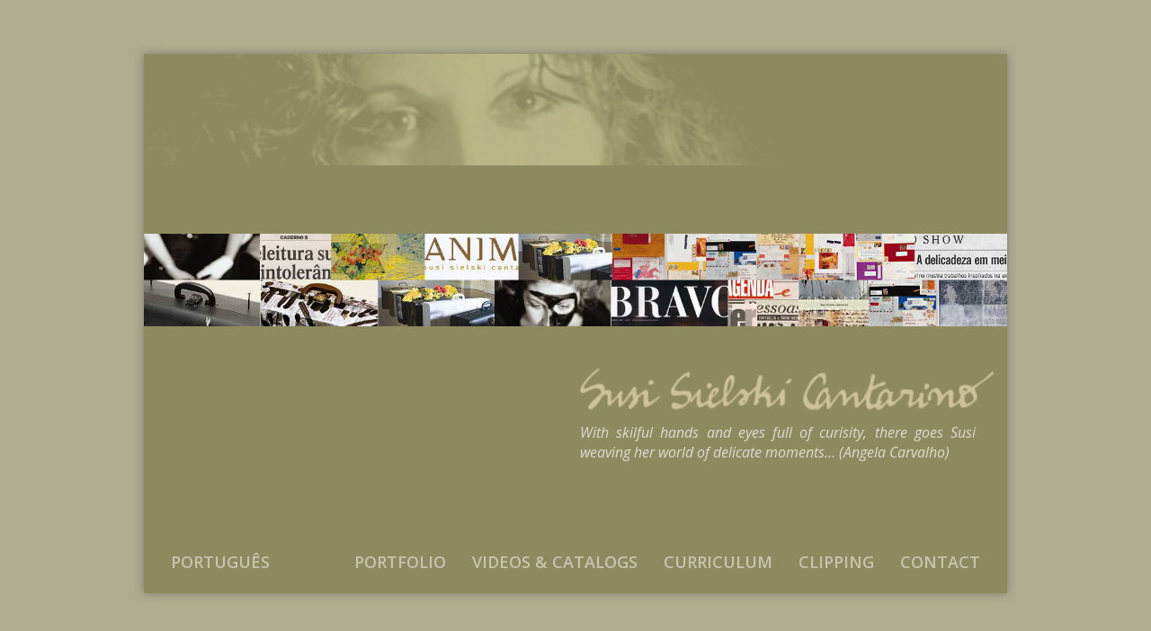

--- FILE ---
content_type: text/html; charset=UTF-8
request_url: https://susicantarino.com/en/home-2/
body_size: 2530
content:
<!doctype html>
<!--[if IE]><html class="ie"><![endif]-->
<html>
    <head>
        <meta charset="utf-8">
		<meta name="description" content="Artista plástica">
		<meta name="viewport" content="width=device-width, initial-scale=1">
		<title>Susi Cantarino | Home English</title>
		<link type="text/css" href="/wp-content/themes/susicantarino/style.css?v15" rel="stylesheet" media="all">

		<script src="/wp-content/themes/susicantarino/jquery.min.js"></script> 

		<link rel="shortcut icon" href="/wp-content/themes/susicantarino/icons/favicon.png">
		<link href="https://fonts.googleapis.com/css?family=Open+Sans:400,400i,600&display=swap" rel="stylesheet">

		<link type="text/css" href="/wp-content/themes/susicantarino/fontawesome/css/fontawesome.min.css" rel="stylesheet" media="all">

		<link rel="stylesheet" href="/wp-content/themes/susicantarino/fancybox/source/jquery.fancybox.css" type="text/css" media="screen" />
		<script type="text/javascript" src="/wp-content/themes/susicantarino/fancybox/source/jquery.fancybox.pack.js"></script>

		<meta property="og:image" content="https://susicantarino.com/wp-content/themes/susicantarino/screenshot.png">

	<link rel='dns-prefetch' href='//s.w.org' />
		<script type="text/javascript">
			window._wpemojiSettings = {"baseUrl":"https:\/\/s.w.org\/images\/core\/emoji\/12.0.0-1\/72x72\/","ext":".png","svgUrl":"https:\/\/s.w.org\/images\/core\/emoji\/12.0.0-1\/svg\/","svgExt":".svg","source":{"concatemoji":"https:\/\/susicantarino.com\/wp-includes\/js\/wp-emoji-release.min.js?ver=5.3.20"}};
			!function(e,a,t){var n,r,o,i=a.createElement("canvas"),p=i.getContext&&i.getContext("2d");function s(e,t){var a=String.fromCharCode;p.clearRect(0,0,i.width,i.height),p.fillText(a.apply(this,e),0,0);e=i.toDataURL();return p.clearRect(0,0,i.width,i.height),p.fillText(a.apply(this,t),0,0),e===i.toDataURL()}function c(e){var t=a.createElement("script");t.src=e,t.defer=t.type="text/javascript",a.getElementsByTagName("head")[0].appendChild(t)}for(o=Array("flag","emoji"),t.supports={everything:!0,everythingExceptFlag:!0},r=0;r<o.length;r++)t.supports[o[r]]=function(e){if(!p||!p.fillText)return!1;switch(p.textBaseline="top",p.font="600 32px Arial",e){case"flag":return s([127987,65039,8205,9895,65039],[127987,65039,8203,9895,65039])?!1:!s([55356,56826,55356,56819],[55356,56826,8203,55356,56819])&&!s([55356,57332,56128,56423,56128,56418,56128,56421,56128,56430,56128,56423,56128,56447],[55356,57332,8203,56128,56423,8203,56128,56418,8203,56128,56421,8203,56128,56430,8203,56128,56423,8203,56128,56447]);case"emoji":return!s([55357,56424,55356,57342,8205,55358,56605,8205,55357,56424,55356,57340],[55357,56424,55356,57342,8203,55358,56605,8203,55357,56424,55356,57340])}return!1}(o[r]),t.supports.everything=t.supports.everything&&t.supports[o[r]],"flag"!==o[r]&&(t.supports.everythingExceptFlag=t.supports.everythingExceptFlag&&t.supports[o[r]]);t.supports.everythingExceptFlag=t.supports.everythingExceptFlag&&!t.supports.flag,t.DOMReady=!1,t.readyCallback=function(){t.DOMReady=!0},t.supports.everything||(n=function(){t.readyCallback()},a.addEventListener?(a.addEventListener("DOMContentLoaded",n,!1),e.addEventListener("load",n,!1)):(e.attachEvent("onload",n),a.attachEvent("onreadystatechange",function(){"complete"===a.readyState&&t.readyCallback()})),(n=t.source||{}).concatemoji?c(n.concatemoji):n.wpemoji&&n.twemoji&&(c(n.twemoji),c(n.wpemoji)))}(window,document,window._wpemojiSettings);
		</script>
		<style type="text/css">
img.wp-smiley,
img.emoji {
	display: inline !important;
	border: none !important;
	box-shadow: none !important;
	height: 1em !important;
	width: 1em !important;
	margin: 0 .07em !important;
	vertical-align: -0.1em !important;
	background: none !important;
	padding: 0 !important;
}
</style>
	<link rel='stylesheet' id='wp-block-library-css'  href='https://susicantarino.com/wp-includes/css/dist/block-library/style.min.css?ver=5.3.20' type='text/css' media='all' />
<link rel='https://api.w.org/' href='https://susicantarino.com/wp-json/' />
<link rel="EditURI" type="application/rsd+xml" title="RSD" href="https://susicantarino.com/xmlrpc.php?rsd" />
<link rel="wlwmanifest" type="application/wlwmanifest+xml" href="https://susicantarino.com/wp-includes/wlwmanifest.xml" /> 
<meta name="generator" content="WordPress 5.3.20" />
<link rel="canonical" href="https://susicantarino.com/en/home-2/" />
<link rel='shortlink' href='https://susicantarino.com/' />
<link rel="alternate" type="application/json+oembed" href="https://susicantarino.com/wp-json/oembed/1.0/embed?url=https%3A%2F%2Fsusicantarino.com%2Fen%2Fhome-2%2F" />
<link rel="alternate" type="text/xml+oembed" href="https://susicantarino.com/wp-json/oembed/1.0/embed?url=https%3A%2F%2Fsusicantarino.com%2Fen%2Fhome-2%2F&#038;format=xml" />
<link rel="alternate" href="https://susicantarino.com/" hreflang="pt" />
<link rel="alternate" href="https://susicantarino.com/en/home-2/" hreflang="en" />
	</head>
	<body class="home page-template-default page page-id-22 page-home-2  language-en">
	<div class="container">
		<ul class="langMenu">	<li class="lang-item lang-item-2 lang-item-pt lang-item-first"><a lang="pt-BR" hreflang="pt-BR" href="https://susicantarino.com/">Português</a></li>
	<li class="lang-item lang-item-5 lang-item-en current-lang"><a lang="en-US" hreflang="en-US" href="https://susicantarino.com/en/home-2/">English</a></li>
</ul>
		<div class="menu-container"><ul id="menu-menuen" class="menu"><li id="menu-item-60" class="menu-item menu-item-type-post_type menu-item-object-page menu-item-home current-menu-item page_item page-item-22 current_page_item menu-item-60"><a href="https://susicantarino.com/en/home-2/" aria-current="page">Home</a></li>
<li id="menu-item-41" class="menu-item menu-item-type-post_type menu-item-object-page menu-item-41"><a href="https://susicantarino.com/en/portfolio-2/">Portfolio</a></li>
<li id="menu-item-1863" class="menu-item menu-item-type-post_type menu-item-object-page menu-item-1863"><a href="https://susicantarino.com/en/videos-catalogs/">Videos &#038; Catalogs</a></li>
<li id="menu-item-42" class="menu-item menu-item-type-post_type menu-item-object-page menu-item-42"><a href="https://susicantarino.com/curriculum/">Curriculum</a></li>
<li id="menu-item-44" class="menu-item menu-item-type-post_type menu-item-object-page menu-item-44"><a href="https://susicantarino.com/clipping-2/">Clipping</a></li>
<li id="menu-item-43" class="menu-item menu-item-type-post_type menu-item-object-page menu-item-43"><a href="https://susicantarino.com/en/contact/">Contact</a></li>
<li id="menu-item-91-pt" class="lang-item lang-item-2 lang-item-pt lang-item-first menu-item menu-item-type-custom menu-item-object-custom menu-item-91-pt"><a href="https://susicantarino.com/" hreflang="pt-BR" lang="pt-BR">Português</a></li>
</ul></div>	<img src="/wp-content/themes/susicantarino/images/homeHeader.jpg" class="headerHome">
	<img src="/wp-content/themes/susicantarino/images/homeCenter.jpg" class="homeCenter">
	<img src="/wp-content/themes/susicantarino/images/logo.gif" class="logo">
	<div class='quote'><p>With skilful hands and eyes full of curisity, there goes Susi weaving her world of delicate moments&#8230; (Angela Carvalho)</p>
</div>		</div>
		
		<div class="footer">

		</div>


	<script type='text/javascript' src='https://susicantarino.com/wp-includes/js/wp-embed.min.js?ver=5.3.20'></script>
	</body>
	
	<script type="text/javascript" src="/wp-content/themes/susicantarino/scripts.js?v1.7"></script>

</html>



--- FILE ---
content_type: text/css
request_url: https://susicantarino.com/wp-content/themes/susicantarino/style.css?v15
body_size: 2793
content:
/*
Theme Name: Susi Cantarino
Author: Pedro Estarque
Author URI: https://pedro.estarque.com.br
Description: Tema de WordPress para Susi Cantarino
*/

html, body {height: 100%;width: 100%;}
* { border: 0px; margin: 0px; padding: 0px; vertical-align: baseline;outline:none;-webkit-text-size-adjust: 100%;} 

ul {
    list-style-type: none;
}

body {
	font: 16px 'Open Sans', sans-serif;
	color: white;
	line-height: 20px;
	background: #afad90;
}

a {
	color: white;
	text-decoration: none;
}

a:hover {
	text-decoration: underline;
}

.page-template-page-curriculo .content,
.page-template-page-clipping .content {
    overflow-y: scroll;
    position: absolute;
    left: 30px;
    top: 100px;
    bottom: 80px;
    right: 30px;
    padding-top: 10px;
    font-size: 14px;
    color: #e0dfd1;
}

.page-template-page-curriculo .content strong,
.page-template-page-curriculo .content b {
	color: #f1f0ee;
}

.page-template-page-curriculo .content h1,
.page-template-page-clipping .content h1 {
	margin-bottom: 20px;
	font-size: 20px;
	text-transform: uppercase;
}

.page-template-page-curriculo .content h2,
.page-template-page-clipping .content h2 {
	margin-bottom: 15px;
	font-size: 16px;
	text-transform: uppercase;
	/* opacity: 0.7; */
}


.page-template-page-curriculo .content p,
.page-template-page-clipping .content p {
	margin-bottom: 15px;
}

.page-template-page-curriculo .content a,
.page-template-page-clipping.content a {
	/* text-decoration: underline; */
	/* opacity: 0.85; */
	color: #f9f6ce;
}

.page-template-page-curriculo .content a:hover,
.page-template-page-clipping .content a:hover {
	opacity: 1;
}

.admin-bar .container {
    /* top: 32px; */
}

.editor #wp-admin-bar-new-post,
.editor #wp-admin-bar-comments,
.editor #wp-admin-bar-wp-logo {
	display: none;
}

.container {
    position: absolute;
    width: 960px;
    height: 600px;
    left: 50%;
    top: 50%;
    margin-top: -300px;
    margin-left: -480px;
    box-shadow: 0 0 10px rgba(0, 0, 0, 0.3);
    background: #8d8a60;
}


.menu-container {
    position: absolute;
    bottom: 15px;
    right: 30px;
    width: 100%;
    text-align: right;
}

.menu {}

.menu ul {
	padding-left: 15px;
}

.menu a[href='#'] {
	text-decoration: none;
	cursor: default;
	opacity: 0.5;
	text-transform: uppercase;
	padding-bottom: 5px;
	display: inline-block;
}

.menu > li {
	padding: 10px 0 10px 25px;
	display: inline-block;
	font-weight: 600;
	text-transform: uppercase;
	font-size: 18px;
	opacity: 0.5;
	transition: opacity 0.3s;
	text-align: right;
}

.menu > li:hover {
	opacity: 0.75;
}

.menu > li:last-of-type{
	/* padding-right: 0; */
}

.menu .current_page_item a {

}

.menu a {
	/* padding: 3px 5px; */
	display: inline-block;
	text-decoration: none;
}

.menu > li.current_page_item {
	opacity: 0.8;
}

.menu li:first-of-type {

}

.menu > ul > li:nth-of-type(2) {
}

.menu .lang-item {
    display: none;
}

.home .menu-item-home {
	display: none;
}

.menu > li.menu-item-home {
	position: absolute;
	left: 40px;
	bottom: 0px;
}

.langMenu {
    position: absolute;
    left: 20px;
    bottom: 15px;
    width: 200px;
    text-align: left;
    text-transform: uppercase;
    display: none;
}

.home .langMenu {
	display: block;
	z-index: 9;
}

.langMenu li {
	display: inline-block;
	padding: 10px;
	font-weight: 600;
	text-transform: uppercase;
	font-size: 18px;
	opacity: 0.5;
	transition: opacity 0.3s;
}

.langMenu li a {
	text-decoration: none;
}

.langMenu li:hover {
	opacity: 0.75;
}

.langMenu li.current-lang {
	display: none;
}


.home .headerHome {
	position: absolute;
	top: 0;
	width: 100%;
}

.home .homeCenter {
	position: absolute;
	top: 200px;
	width: 100%;
}

.home .logo {
	position: absolute;
	top: 350px;
	right: 15px;
	width: 460px;
}

.home .quote {
	position: absolute;
	top: 410px;
	right: 35px;
	width: 440px;
	font-style: italic;
	font-size: 18px;
	text-align: justify;
	line-height: normal;
	opacity: 0.7;
}

img.alignleft {
    float: left;
    margin-right: 15px;
    margin-bottom: 10px;
}

img.alignright {
    float: right;
    margin-left: 15px;
    margin-bottom: 10px;
}

.page-template-page-portfolio .content,
.page-template-page-portfolio .fa-times-circle,
.page-template-page-videoscatalogos .content,
.page-template-page-videoscatalogos .fa-times-circle {
	display: none;
}


.titles, .viewer {
    position: absolute;
    width: 430px;
    top: 140px;
    bottom: 60px;
    padding: 15px;
    box-sizing: border-box;
}

.titles {
    background: #86835b;
    left: 30px;
    overflow-y: scroll;
}

.viewer {
    background: #f4efe1;
    right: 30px;
}

.portfolioHeader {
    position: absolute;
    width: 100%;
    top: 0;
}

.titles a {
	display: block;
	margin-bottom: 15px;
	opacity: 0.7;
	text-decoration: none;
	transition: opacity 0.2s;
	cursor: pointer;
}

.titles a:hover {
	opacity: 1;
}


@media ( min-width: 1100px ) {

	.titles::-webkit-scrollbar,
	.page-template-page-curriculo .content::-webkit-scrollbar,
	.textScroll::-webkit-scrollbar {
		width: 5px;
		height: 15px;
	}

	.titles::-webkit-scrollbar-thumb,
	.page-template-page-curriculo .content::-webkit-scrollbar-thumb,
	.textScroll::-webkit-scrollbar-thumb {
		border-radius: 8px;
		background-color: #eee;
		border: 2px solid #eee;
	}

	.titles::-webkit-scrollbar-track,
	.page-template-page-curriculo .content::-webkit-scrollbar-track,
	.textScroll::-webkit-scrollbar-track {
		-webkit-box-shadow: inset 0 0 6px rgba(0,0,0,0.2);
	} 

}

.titles a.selected {
	opacity: 1;
}

.viewer img {
	max-width: 100%;
	display: block;
	margin: auto;
	max-height: 270px;
}

.page-template-page-videoscatalogos .viewer img {
	transition: 0.3s all;
}

.page-template-page-videoscatalogos .viewer img:hover {
	transform: scale(1.03);
	box-shadow: 0 0 10px rgb(0 0 0 / 0.3);
}

.viewer span {
	color: #333;
	font-size: 11px;
	line-height: normal;
	display: block;
	text-align: center;
	margin-top: 5px;
	position: absolute;
	width: 95%;
	left: 2.5%;
	top: 305px;
	white-space: pre-line;
}

.viewer p {
	color: #333;
	font-size: 11px;
	line-height: normal;
	display: block;
	text-align: center;
	margin-top: 10px;
	font-weight: bold;
	text-transform: uppercase;
	position: absolute;
	width: 100%;
	left: 0;
	top: 280px;
}

.viewer i {
	width: 15px;
	height: 12px;
	position: absolute;
	bottom: 5px;
	left: 50%;
	background: url(icons/b_volta_0.gif);
	cursor: pointer;
	margin-left: -10px;
}

.viewer i:hover {
	background: url(icons/b_volta_1.gif);
}

.viewer i+i {
	margin-left: 10px;
	background: url(icons/b_segue_0.gif);
}

.viewer i+i:hover {
	background: url(icons/b_segue_1.gif);
}

.page-template-page-portfolio .viewer a {
	position: absolute;
	right: 10px;
	bottom: 10px;
	color: #333;
	opacity: 0.5;
	text-decoration: none;
	font-size: 12px;
}

.page-template-page-portfolio .viewer a:before {
	content: '\f0c1';
	font-family: fontawesome;
	position: relative;
	right: 3px;
}

.curriculoHeader img,
.clippingHeader img {
    float: left;
    width: 20%;
}


.language-en.home .quote {
 	font-size: 16px;
}

.page-template-page-contato .content {
    width: 300px;
    text-align: center;
    position: absolute;
    left: 50%;
    margin-left: -150px;
    top: 220px;
}

.filter {
	position: absolute;
	top: 113px;
	left: 30px;
	font-size: 12px;
	opacity: 0.5;
	font-style: italic;
	cursor: pointer;
}

.filter.selected {
	opacity: 1;
}

.objetos.filter {
	left: 225px;
}


/* Mobile */
@media ( max-width: 1000px ) {

	body {
		background: #8d8a60;
	}

	.menu .lang-item {
		display: block;
		opacity: 0.5;
		/* font-size: 13px; */
		margin-top: 40px;
	}

	.menu .lang-item a {
		background: transparent;
	}

	.menu .lang-item-first {
		margin-top: 20px;
	}

	.admin-bar .container {
		top: 46px;
	}

	.menu-container {
		top: 0;
		/* bottom: 0; */
		left: 0;
		z-index: 3;
		height: 90px;
	}

	.menu-container.open .menu {
		width: 100%;
	}

	.menu-container:before {
		top: 30px;
	}

	.menu-container:after {
		top: 20px;
	}

	.open.menu-container:before {
		top: 25px;
	}

	.open.menu-container:after {
		top: 25px;
	}

	.langMenu, .home .langMenu {
		display: none;
	}

	.container {
		position: absolute;
		width: 100%;
		left: auto;
		margin: auto;
		overflow-x: hidden;
		height: 100%;
		box-shadow: none;
		background: transparent;
		top: 0;
	}

	.home .headerHome {
		height: 90px;
		width: auto;
		left: -70px;
		transition: all 0.3s;
	}

	.content.textScroll {
		position: relative;
		top: 20px;
		left: auto;
		right: auto;
		bottom: auto;
		width: 90%;
		margin: auto;
		overflow: visible;
		height: 100%;
	}


	.menu-container:before, .menu-container:after {
		content: '';
		width: 30px;
		height: 4px;
		background: white;
		position: absolute;
		left: 20px;
		top: 30px;
		transition: 0.2s all;
	}

	.menu-container:before, .menu-container:after {
		content: '';
		width: 30px;
		height: 4px;
		background: white;
		position: absolute;
		left: 20px;
		top: 30px;
		transition: 0.2s all;
	}

	.menu-container:after {
		top: 40px;
	}

	.menu {
		top: 90px;
		z-index: 9999;
		position: absolute;
		background: white;
		bottom: 0;
		left: 0;
		width: 400px;
		overflow: auto;
		display: none;
		padding-top: 20px;
	}

	.menu > li, 
	.menu > li.menu-item-home,
	.menu > li:last-of-type {
		display: block;
		position: relative;
		padding: 10px 20px;
		left: auto;
		bottom: auto;
		text-align: left;
	}

	.open.menu-container:after {
		transform: rotate(-40deg);
		top: 35px;
	}

	.open.menu-container:before {
		transform: rotate(40deg);
		top: 35px;
	}

	.menu-container.open {
		height: auto;
		bottom: 0;
	}

	.menu-container.open .menu {
		display: block;
	}

	.menuOpen.home .headerHome,
	.menuOpen .portfolioHeader {
		filter: grayscale(100%) brightness(130%);
	}


	.menu a {
		color: #333;
	}

	.home .homeCenter {
		height: 130px;
		width: auto;
		top: 250px;
		animation: homeBanner 50s linear infinite;
	}

	.home .logo {
		top: 120px;
		width: 90vw;
		left: 0;
		right: 0;
		margin: auto;
	}

	.home .quote {
		width: 90vw;
		top: 170px;
		font-size: 3.5vw;
		margin: auto;
		left: 0;
		right: 0;
	}

	@keyframes homeBanner {
		0% {
			left: 0;
		}

		50% {
			left: calc(-1214px + 100vw);
		}

		100% {
			left: 0;
		}
	}

	.portfolioHeader {
		height: 90px;
		width: auto;
		transition: all 0.3s;
	}

	.titles {
		width: 100%;
		left: 0;
		top: 150px;
		position: relative;
		overflow: visible;
		bottom: auto;
		height: auto;
		background: transparent;
	}

	.viewer {
		display: none;
		left: 0;
		right: 0;
		top: 50px;
		width: 95%;
		margin: auto;
		height: 450px;
		bottom: auto;
	}

	.viewerOn .viewer {
		display: block;
	}

	.viewerOn .page-template-page-portfolio .fa-times-circle,
	.viewerOn .page-template-page-videoscatalogos .fa-times-circle {
		display: block;
		position: absolute;
		right: 10px;
		top: 10px;
		font-size: 30px;
	}

	.viewerOn .portfolioHeader,
	.viewerOn .titles,
	.viewerOn .menu-container {
		display: none;
	}


	.viewer i {
		margin-left: -45px;
	}

	.viewer i+i {
		margin-left: 30px;
	}

	.viewer span {
		top: 330px;
	}

	.curriculoHeader, .clippingHeader {
		height: 70px;
		overflow: hidden;
		height: 19vw;
		opacity: 0.35;
	}

	.curriculoHeader img, .clippingHeader img {
		width: 50%;
		/* height: 100%; */
	}

	.page-template-page-curriculo .menu-container.open .menu {
		top: 70px;
		top: 19vw;
	}

	.filter {
		top: 100px;
		left: 15px;
		display: block;
	}

	.objetos.filter {
		left: 15px;
		top: 130px;
	}

}


--- FILE ---
content_type: text/javascript
request_url: https://susicantarino.com/wp-content/themes/susicantarino/scripts.js?v1.7
body_size: 279
content:
$(function() {

	if ( /mobile/i.test(navigator.userAgent) ) {
		$("html").addClass("mobile");
	} else {
		$("html").addClass("desktop");
	}
	
	$(".menu-container").click(function() {
		$(this).toggleClass("open");
		$("body").toggleClass("menuOpen");
	});



	$(".textScroll a[target='_blank']").addClass("fancybox fancybox.iframe");

	$('.desktop .fancybox').fancybox({
		maxWidth: "500px",
		maxHeight: "500px",
		arrows: false,
	});


});
